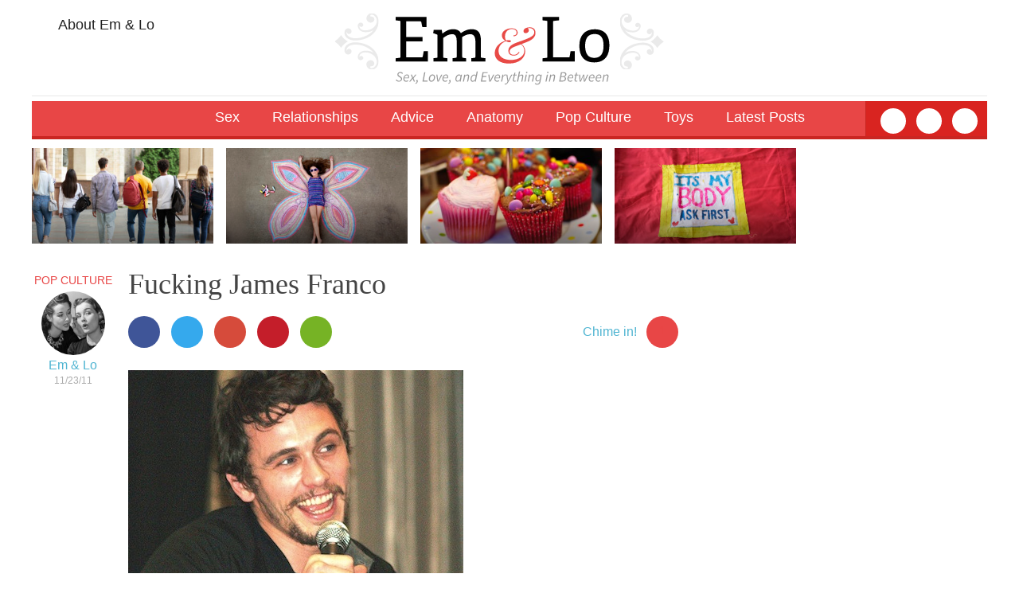

--- FILE ---
content_type: text/html; charset=UTF-8
request_url: https://www.emandlo.com/fucking-james-franco/
body_size: 8792
content:



<!DOCTYPE html>
<!--[if IE 7]>
<html class="ie ie7" lang="en-US" xmlns:og="http://opengraphprotocol.org/schema/" xmlns:fb="http://www.facebook.com/2008/fbml">
<![endif]-->
<!--[if IE 8]>
<html class="ie ie8" lang="en-US" xmlns:og="http://opengraphprotocol.org/schema/" xmlns:fb="http://www.facebook.com/2008/fbml">
<![endif]-->
<!--[if !(IE 7) & !(IE 8)]><!-->
<html lang="en-US" xmlns:og="http://opengraphprotocol.org/schema/" xmlns:fb="http://www.facebook.com/2008/fbml">
<!--<![endif]-->
<head>

	<meta charset="UTF-8">
	<!-- <meta name="viewport" content="width=device-width"> -->
	<meta name="viewport" content="width=device-width, initial-scale=1">
	<title>Fucking James Franco | Em &amp; Lo</title>
	<link rel="alternate" href="https://www.emandlo.com" hreflang="en-us" />
	<link rel="icon" type="image/png" href="https://emandlo.com/favicon-32x32.png" sizes="32x32" />
	<link rel="icon" type="image/png" href="https://emandlo.com/favicon-16x16.png" sizes="16x16" />
	<link rel="profile" href="https://gmpg.org/xfn/11">
	<link rel="pingback" href="https://www.emandlo.com/xmlrpc.php">

<!--	
	<link rel="stylesheet" href="//maxcdn.bootstrapcdn.com/font-awesome/4.3.0/css/font-awesome.min.css">
	<link href='http://fonts.googleapis.com/css?family=Source+Sans+Pro:400,700,400italic,700italic' rel='stylesheet' type='text/css'>
	<link href='http://fonts.googleapis.com/css?family=Playfair+Display:400,700' rel='stylesheet' type='text/css'>
-->
	<script src="https://ajax.googleapis.com/ajax/libs/jquery/1.11.3/jquery.min.js"></script>
    <script src="https://www.emandlo.com/wp-content/themes/emandlo2015/js/jquery.lazyloadxt.min.js"></script>
    <script src="https://www.emandlo.com/wp-content/themes/emandlo2015/js/jquery.lazyloadxt.bg.js"></script>


	<!--[if lt IE 9]>
	<script src="https://www.emandlo.com/wp-content/themes/emandlo2015/js/html5.js"></script>
	<![endif]-->

	<meta name='robots' content='max-image-preview:large' />
<link rel='dns-prefetch' href='//fonts.googleapis.com' />
<link rel="alternate" type="application/rss+xml" title="Em &amp; Lo &raquo; Feed" href="https://www.emandlo.com/feed/" />
<link rel="alternate" type="application/rss+xml" title="Em &amp; Lo &raquo; Comments Feed" href="https://www.emandlo.com/comments/feed/" />
<link rel="alternate" type="application/rss+xml" title="Em &amp; Lo &raquo; Fucking James Franco Comments Feed" href="https://www.emandlo.com/fucking-james-franco/feed/" />

<script type="text/javascript">
window._wpemojiSettings = {"baseUrl":"https:\/\/s.w.org\/images\/core\/emoji\/14.0.0\/72x72\/","ext":".png","svgUrl":"https:\/\/s.w.org\/images\/core\/emoji\/14.0.0\/svg\/","svgExt":".svg","source":{"concatemoji":"https:\/\/www.emandlo.com\/wp-includes\/js\/wp-emoji-release.min.js?ver=06d0c5c56a4e9cde0a9350cc86f444ac"}};
/*! This file is auto-generated */
!function(e,a,t){var n,r,o,i=a.createElement("canvas"),p=i.getContext&&i.getContext("2d");function s(e,t){var a=String.fromCharCode,e=(p.clearRect(0,0,i.width,i.height),p.fillText(a.apply(this,e),0,0),i.toDataURL());return p.clearRect(0,0,i.width,i.height),p.fillText(a.apply(this,t),0,0),e===i.toDataURL()}function c(e){var t=a.createElement("script");t.src=e,t.defer=t.type="text/javascript",a.getElementsByTagName("head")[0].appendChild(t)}for(o=Array("flag","emoji"),t.supports={everything:!0,everythingExceptFlag:!0},r=0;r<o.length;r++)t.supports[o[r]]=function(e){if(p&&p.fillText)switch(p.textBaseline="top",p.font="600 32px Arial",e){case"flag":return s([127987,65039,8205,9895,65039],[127987,65039,8203,9895,65039])?!1:!s([55356,56826,55356,56819],[55356,56826,8203,55356,56819])&&!s([55356,57332,56128,56423,56128,56418,56128,56421,56128,56430,56128,56423,56128,56447],[55356,57332,8203,56128,56423,8203,56128,56418,8203,56128,56421,8203,56128,56430,8203,56128,56423,8203,56128,56447]);case"emoji":return!s([129777,127995,8205,129778,127999],[129777,127995,8203,129778,127999])}return!1}(o[r]),t.supports.everything=t.supports.everything&&t.supports[o[r]],"flag"!==o[r]&&(t.supports.everythingExceptFlag=t.supports.everythingExceptFlag&&t.supports[o[r]]);t.supports.everythingExceptFlag=t.supports.everythingExceptFlag&&!t.supports.flag,t.DOMReady=!1,t.readyCallback=function(){t.DOMReady=!0},t.supports.everything||(n=function(){t.readyCallback()},a.addEventListener?(a.addEventListener("DOMContentLoaded",n,!1),e.addEventListener("load",n,!1)):(e.attachEvent("onload",n),a.attachEvent("onreadystatechange",function(){"complete"===a.readyState&&t.readyCallback()})),(e=t.source||{}).concatemoji?c(e.concatemoji):e.wpemoji&&e.twemoji&&(c(e.twemoji),c(e.wpemoji)))}(window,document,window._wpemojiSettings);
</script>
<style type="text/css">
img.wp-smiley,
img.emoji {
	display: inline !important;
	border: none !important;
	box-shadow: none !important;
	height: 1em !important;
	width: 1em !important;
	margin: 0 0.07em !important;
	vertical-align: -0.1em !important;
	background: none !important;
	padding: 0 !important;
}
</style>
	<link rel='stylesheet' id='wp-block-library-css' href='https://www.emandlo.com/wp-includes/css/dist/block-library/style.min.css?ver=06d0c5c56a4e9cde0a9350cc86f444ac' type='text/css' media='all' />
<link rel='stylesheet' id='classic-theme-styles-css' href='https://www.emandlo.com/wp-includes/css/classic-themes.min.css?ver=1' type='text/css' media='all' />
<style id='global-styles-inline-css' type='text/css'>
body{--wp--preset--color--black: #000000;--wp--preset--color--cyan-bluish-gray: #abb8c3;--wp--preset--color--white: #ffffff;--wp--preset--color--pale-pink: #f78da7;--wp--preset--color--vivid-red: #cf2e2e;--wp--preset--color--luminous-vivid-orange: #ff6900;--wp--preset--color--luminous-vivid-amber: #fcb900;--wp--preset--color--light-green-cyan: #7bdcb5;--wp--preset--color--vivid-green-cyan: #00d084;--wp--preset--color--pale-cyan-blue: #8ed1fc;--wp--preset--color--vivid-cyan-blue: #0693e3;--wp--preset--color--vivid-purple: #9b51e0;--wp--preset--gradient--vivid-cyan-blue-to-vivid-purple: linear-gradient(135deg,rgba(6,147,227,1) 0%,rgb(155,81,224) 100%);--wp--preset--gradient--light-green-cyan-to-vivid-green-cyan: linear-gradient(135deg,rgb(122,220,180) 0%,rgb(0,208,130) 100%);--wp--preset--gradient--luminous-vivid-amber-to-luminous-vivid-orange: linear-gradient(135deg,rgba(252,185,0,1) 0%,rgba(255,105,0,1) 100%);--wp--preset--gradient--luminous-vivid-orange-to-vivid-red: linear-gradient(135deg,rgba(255,105,0,1) 0%,rgb(207,46,46) 100%);--wp--preset--gradient--very-light-gray-to-cyan-bluish-gray: linear-gradient(135deg,rgb(238,238,238) 0%,rgb(169,184,195) 100%);--wp--preset--gradient--cool-to-warm-spectrum: linear-gradient(135deg,rgb(74,234,220) 0%,rgb(151,120,209) 20%,rgb(207,42,186) 40%,rgb(238,44,130) 60%,rgb(251,105,98) 80%,rgb(254,248,76) 100%);--wp--preset--gradient--blush-light-purple: linear-gradient(135deg,rgb(255,206,236) 0%,rgb(152,150,240) 100%);--wp--preset--gradient--blush-bordeaux: linear-gradient(135deg,rgb(254,205,165) 0%,rgb(254,45,45) 50%,rgb(107,0,62) 100%);--wp--preset--gradient--luminous-dusk: linear-gradient(135deg,rgb(255,203,112) 0%,rgb(199,81,192) 50%,rgb(65,88,208) 100%);--wp--preset--gradient--pale-ocean: linear-gradient(135deg,rgb(255,245,203) 0%,rgb(182,227,212) 50%,rgb(51,167,181) 100%);--wp--preset--gradient--electric-grass: linear-gradient(135deg,rgb(202,248,128) 0%,rgb(113,206,126) 100%);--wp--preset--gradient--midnight: linear-gradient(135deg,rgb(2,3,129) 0%,rgb(40,116,252) 100%);--wp--preset--duotone--dark-grayscale: url('#wp-duotone-dark-grayscale');--wp--preset--duotone--grayscale: url('#wp-duotone-grayscale');--wp--preset--duotone--purple-yellow: url('#wp-duotone-purple-yellow');--wp--preset--duotone--blue-red: url('#wp-duotone-blue-red');--wp--preset--duotone--midnight: url('#wp-duotone-midnight');--wp--preset--duotone--magenta-yellow: url('#wp-duotone-magenta-yellow');--wp--preset--duotone--purple-green: url('#wp-duotone-purple-green');--wp--preset--duotone--blue-orange: url('#wp-duotone-blue-orange');--wp--preset--font-size--small: 13px;--wp--preset--font-size--medium: 20px;--wp--preset--font-size--large: 36px;--wp--preset--font-size--x-large: 42px;--wp--preset--spacing--20: 0.44rem;--wp--preset--spacing--30: 0.67rem;--wp--preset--spacing--40: 1rem;--wp--preset--spacing--50: 1.5rem;--wp--preset--spacing--60: 2.25rem;--wp--preset--spacing--70: 3.38rem;--wp--preset--spacing--80: 5.06rem;}:where(.is-layout-flex){gap: 0.5em;}body .is-layout-flow > .alignleft{float: left;margin-inline-start: 0;margin-inline-end: 2em;}body .is-layout-flow > .alignright{float: right;margin-inline-start: 2em;margin-inline-end: 0;}body .is-layout-flow > .aligncenter{margin-left: auto !important;margin-right: auto !important;}body .is-layout-constrained > .alignleft{float: left;margin-inline-start: 0;margin-inline-end: 2em;}body .is-layout-constrained > .alignright{float: right;margin-inline-start: 2em;margin-inline-end: 0;}body .is-layout-constrained > .aligncenter{margin-left: auto !important;margin-right: auto !important;}body .is-layout-constrained > :where(:not(.alignleft):not(.alignright):not(.alignfull)){max-width: var(--wp--style--global--content-size);margin-left: auto !important;margin-right: auto !important;}body .is-layout-constrained > .alignwide{max-width: var(--wp--style--global--wide-size);}body .is-layout-flex{display: flex;}body .is-layout-flex{flex-wrap: wrap;align-items: center;}body .is-layout-flex > *{margin: 0;}:where(.wp-block-columns.is-layout-flex){gap: 2em;}.has-black-color{color: var(--wp--preset--color--black) !important;}.has-cyan-bluish-gray-color{color: var(--wp--preset--color--cyan-bluish-gray) !important;}.has-white-color{color: var(--wp--preset--color--white) !important;}.has-pale-pink-color{color: var(--wp--preset--color--pale-pink) !important;}.has-vivid-red-color{color: var(--wp--preset--color--vivid-red) !important;}.has-luminous-vivid-orange-color{color: var(--wp--preset--color--luminous-vivid-orange) !important;}.has-luminous-vivid-amber-color{color: var(--wp--preset--color--luminous-vivid-amber) !important;}.has-light-green-cyan-color{color: var(--wp--preset--color--light-green-cyan) !important;}.has-vivid-green-cyan-color{color: var(--wp--preset--color--vivid-green-cyan) !important;}.has-pale-cyan-blue-color{color: var(--wp--preset--color--pale-cyan-blue) !important;}.has-vivid-cyan-blue-color{color: var(--wp--preset--color--vivid-cyan-blue) !important;}.has-vivid-purple-color{color: var(--wp--preset--color--vivid-purple) !important;}.has-black-background-color{background-color: var(--wp--preset--color--black) !important;}.has-cyan-bluish-gray-background-color{background-color: var(--wp--preset--color--cyan-bluish-gray) !important;}.has-white-background-color{background-color: var(--wp--preset--color--white) !important;}.has-pale-pink-background-color{background-color: var(--wp--preset--color--pale-pink) !important;}.has-vivid-red-background-color{background-color: var(--wp--preset--color--vivid-red) !important;}.has-luminous-vivid-orange-background-color{background-color: var(--wp--preset--color--luminous-vivid-orange) !important;}.has-luminous-vivid-amber-background-color{background-color: var(--wp--preset--color--luminous-vivid-amber) !important;}.has-light-green-cyan-background-color{background-color: var(--wp--preset--color--light-green-cyan) !important;}.has-vivid-green-cyan-background-color{background-color: var(--wp--preset--color--vivid-green-cyan) !important;}.has-pale-cyan-blue-background-color{background-color: var(--wp--preset--color--pale-cyan-blue) !important;}.has-vivid-cyan-blue-background-color{background-color: var(--wp--preset--color--vivid-cyan-blue) !important;}.has-vivid-purple-background-color{background-color: var(--wp--preset--color--vivid-purple) !important;}.has-black-border-color{border-color: var(--wp--preset--color--black) !important;}.has-cyan-bluish-gray-border-color{border-color: var(--wp--preset--color--cyan-bluish-gray) !important;}.has-white-border-color{border-color: var(--wp--preset--color--white) !important;}.has-pale-pink-border-color{border-color: var(--wp--preset--color--pale-pink) !important;}.has-vivid-red-border-color{border-color: var(--wp--preset--color--vivid-red) !important;}.has-luminous-vivid-orange-border-color{border-color: var(--wp--preset--color--luminous-vivid-orange) !important;}.has-luminous-vivid-amber-border-color{border-color: var(--wp--preset--color--luminous-vivid-amber) !important;}.has-light-green-cyan-border-color{border-color: var(--wp--preset--color--light-green-cyan) !important;}.has-vivid-green-cyan-border-color{border-color: var(--wp--preset--color--vivid-green-cyan) !important;}.has-pale-cyan-blue-border-color{border-color: var(--wp--preset--color--pale-cyan-blue) !important;}.has-vivid-cyan-blue-border-color{border-color: var(--wp--preset--color--vivid-cyan-blue) !important;}.has-vivid-purple-border-color{border-color: var(--wp--preset--color--vivid-purple) !important;}.has-vivid-cyan-blue-to-vivid-purple-gradient-background{background: var(--wp--preset--gradient--vivid-cyan-blue-to-vivid-purple) !important;}.has-light-green-cyan-to-vivid-green-cyan-gradient-background{background: var(--wp--preset--gradient--light-green-cyan-to-vivid-green-cyan) !important;}.has-luminous-vivid-amber-to-luminous-vivid-orange-gradient-background{background: var(--wp--preset--gradient--luminous-vivid-amber-to-luminous-vivid-orange) !important;}.has-luminous-vivid-orange-to-vivid-red-gradient-background{background: var(--wp--preset--gradient--luminous-vivid-orange-to-vivid-red) !important;}.has-very-light-gray-to-cyan-bluish-gray-gradient-background{background: var(--wp--preset--gradient--very-light-gray-to-cyan-bluish-gray) !important;}.has-cool-to-warm-spectrum-gradient-background{background: var(--wp--preset--gradient--cool-to-warm-spectrum) !important;}.has-blush-light-purple-gradient-background{background: var(--wp--preset--gradient--blush-light-purple) !important;}.has-blush-bordeaux-gradient-background{background: var(--wp--preset--gradient--blush-bordeaux) !important;}.has-luminous-dusk-gradient-background{background: var(--wp--preset--gradient--luminous-dusk) !important;}.has-pale-ocean-gradient-background{background: var(--wp--preset--gradient--pale-ocean) !important;}.has-electric-grass-gradient-background{background: var(--wp--preset--gradient--electric-grass) !important;}.has-midnight-gradient-background{background: var(--wp--preset--gradient--midnight) !important;}.has-small-font-size{font-size: var(--wp--preset--font-size--small) !important;}.has-medium-font-size{font-size: var(--wp--preset--font-size--medium) !important;}.has-large-font-size{font-size: var(--wp--preset--font-size--large) !important;}.has-x-large-font-size{font-size: var(--wp--preset--font-size--x-large) !important;}
.wp-block-navigation a:where(:not(.wp-element-button)){color: inherit;}
:where(.wp-block-columns.is-layout-flex){gap: 2em;}
.wp-block-pullquote{font-size: 1.5em;line-height: 1.6;}
</style>
<link rel='stylesheet' id='contact-form-7-css' href='https://www.emandlo.com/wp-content/plugins/contact-form-7/includes/css/styles.css?ver=5.7.7' type='text/css' media='all' />
<link rel='stylesheet' id='twentyfourteen-lato-css' href='//fonts.googleapis.com/css?family=Lato%3A300%2C400%2C700%2C900%2C300italic%2C400italic%2C700italic' type='text/css' media='all' />
<link rel='stylesheet' id='genericons-css' href='https://www.emandlo.com/wp-content/themes/emandlo2015/genericons/genericons.css?ver=3.0.3' type='text/css' media='all' />
<link rel='stylesheet' id='twentyfourteen-style-css' href='https://www.emandlo.com/wp-content/themes/emandlo2015/style.css?ver=06d0c5c56a4e9cde0a9350cc86f444ac' type='text/css' media='all' />
<!--[if lt IE 9]>
<link rel='stylesheet' id='twentyfourteen-ie-css' href='https://www.emandlo.com/wp-content/themes/emandlo2015/css/ie.css?ver=20131205' type='text/css' media='all' />
<![endif]-->
<script type='text/javascript' src='https://www.emandlo.com/wp-includes/js/jquery/jquery.min.js?ver=3.6.1' id='jquery-core-js'></script>
<script type='text/javascript' src='https://www.emandlo.com/wp-includes/js/jquery/jquery-migrate.min.js?ver=3.3.2' id='jquery-migrate-js'></script>
<link rel="https://api.w.org/" href="https://www.emandlo.com/wp-json/" /><link rel="alternate" type="application/json" href="https://www.emandlo.com/wp-json/wp/v2/posts/16786" /><link rel="EditURI" type="application/rsd+xml" title="RSD" href="https://www.emandlo.com/xmlrpc.php?rsd" />
<link rel="wlwmanifest" type="application/wlwmanifest+xml" href="https://www.emandlo.com/wp-includes/wlwmanifest.xml" />

<link rel="canonical" href="https://www.emandlo.com/fucking-james-franco/" />
<link rel='shortlink' href='https://www.emandlo.com/?p=16786' />
<link rel="alternate" type="application/json+oembed" href="https://www.emandlo.com/wp-json/oembed/1.0/embed?url=https%3A%2F%2Fwww.emandlo.com%2Ffucking-james-franco%2F" />
<link rel="alternate" type="text/xml+oembed" href="https://www.emandlo.com/wp-json/oembed/1.0/embed?url=https%3A%2F%2Fwww.emandlo.com%2Ffucking-james-franco%2F&#038;format=xml" />
	<!-- <link rel="stylesheet" type="text/css" href="/css/rob.css" /> -->

</head>

<body class="post-template-default single single-post postid-16786 single-format-standard group-blog masthead-fixed full-width singular">
<div id="page" class="fucking-james-franco">



<!-- subscribe at bottom -->
<div class="subscribe-popup">
	<div class="close"><i class="fa fa-times"></i></div>
		[mc4wp_form id="38466"]	 </div>


	<div class="header">




<!--	</div>
	<div class="email-signup-box"><i class="fa fa-envelope"></i> Get Em &amp; Lo's Daily Dose
		</div> 
 -->





		<div class="header-top">
		
		 	<div class="secondary-nav">
				<ul>
				<li> <a href="https://www.emandlo.com/about/"><i class="fa fa-heart"></i> About Em &amp; Lo</a></li>
				<!--<li><a href="https://www.emandlo.com/sponsor-emandlo-com/"><i class="fa fa-dot-circle-o"></i> Advertise</a></li>-->
				<!--<li><a href="https://www.emandlo.com/contact/"><i class="fa fa-envelope"></i> Contact Em &amp; Lo</a></li>-->
				</ul>
			</div>

			<div class="logo">
				<a href="https://www.emandlo.com"><img src="https://www.emandlo.com/wp-content/themes/emandlo2015/images/em-lo-logo-full.svg" /></a>
							</div>

			<!-- subscribe in header -->
			<div class="subscribe">
							</div>

		</div><!--header-top -->


			<div class="nav-line"></div>
			<div class="nav">
				<ul>
				<li id="menu-item-39372" class="menu-item menu-item-type-custom menu-item-object-custom menu-item-has-children menu-item-39372"><a>Sex</a>
<ul class="sub-menu">
	<li id="menu-item-39320" class="menu-item menu-item-type-taxonomy menu-item-object-post_tag menu-item-39320"><a href="https://www.emandlo.com/tag/kissing/">Kissing</a></li>
	<li id="menu-item-39321" class="menu-item menu-item-type-taxonomy menu-item-object-post_tag menu-item-39321"><a href="https://www.emandlo.com/tag/massage/">Massage</a></li>
	<li id="menu-item-39322" class="menu-item menu-item-type-taxonomy menu-item-object-post_tag menu-item-39322"><a href="https://www.emandlo.com/tag/dirty-talk/">Dirty Talk</a></li>
	<li id="menu-item-39323" class="menu-item menu-item-type-taxonomy menu-item-object-post_tag menu-item-39323"><a href="https://www.emandlo.com/tag/manual-sex/">Handjobs</a></li>
	<li id="menu-item-39324" class="menu-item menu-item-type-taxonomy menu-item-object-post_tag menu-item-39324"><a href="https://www.emandlo.com/tag/intercourse/">Intercourse</a></li>
	<li id="menu-item-39325" class="menu-item menu-item-type-taxonomy menu-item-object-post_tag menu-item-39325"><a href="https://www.emandlo.com/tag/blowjobs/">Blowjobs</a></li>
	<li id="menu-item-39326" class="menu-item menu-item-type-taxonomy menu-item-object-post_tag menu-item-39326"><a href="https://www.emandlo.com/tag/cunnilingus/">Cunnilingus</a></li>
	<li id="menu-item-39327" class="menu-item menu-item-type-taxonomy menu-item-object-post_tag menu-item-39327"><a href="https://www.emandlo.com/tag/anal-play/">Anal Play</a></li>
	<li id="menu-item-39328" class="menu-item menu-item-type-taxonomy menu-item-object-post_tag menu-item-39328"><a href="https://www.emandlo.com/tag/virginity/">Virginity</a></li>
	<li id="menu-item-39329" class="menu-item menu-item-type-taxonomy menu-item-object-post_tag menu-item-39329"><a href="https://www.emandlo.com/tag/kink/">BDSM &#038; Kink</a></li>
	<li id="menu-item-39330" class="menu-item menu-item-type-taxonomy menu-item-object-post_tag menu-item-39330"><a href="https://www.emandlo.com/tag/safer-sex/">Safer Sex</a></li>
</ul>
</li>
<li id="menu-item-39380" class="menu-item menu-item-type-custom menu-item-object-custom menu-item-has-children menu-item-39380"><a>Relationships</a>
<ul class="sub-menu">
	<li id="menu-item-39332" class="menu-item menu-item-type-taxonomy menu-item-object-post_tag menu-item-39332"><a href="https://www.emandlo.com/tag/casual-sex/">Hooking Up</a></li>
	<li id="menu-item-39333" class="menu-item menu-item-type-taxonomy menu-item-object-post_tag menu-item-39333"><a href="https://www.emandlo.com/tag/dating/">Dating</a></li>
	<li id="menu-item-39334" class="menu-item menu-item-type-taxonomy menu-item-object-post_tag menu-item-39334"><a href="https://www.emandlo.com/tag/breakups/">Breakups</a></li>
	<li id="menu-item-39335" class="menu-item menu-item-type-taxonomy menu-item-object-post_tag menu-item-39335"><a href="https://www.emandlo.com/tag/marriage/">Marriage</a></li>
	<li id="menu-item-39336" class="menu-item menu-item-type-taxonomy menu-item-object-post_tag menu-item-39336"><a href="https://www.emandlo.com/tag/non-monogamy/">Non-Monogamy &#038; Polyamory</a></li>
	<li id="menu-item-39337" class="menu-item menu-item-type-taxonomy menu-item-object-post_tag menu-item-39337"><a href="https://www.emandlo.com/tag/love/">Love</a></li>
	<li id="menu-item-39338" class="menu-item menu-item-type-taxonomy menu-item-object-post_tag menu-item-39338"><a href="https://www.emandlo.com/tag/jealousy/">Jealousy</a></li>
</ul>
</li>
<li id="menu-item-39381" class="menu-item menu-item-type-custom menu-item-object-custom menu-item-has-children menu-item-39381"><a>Advice</a>
<ul class="sub-menu">
	<li id="menu-item-39340" class="menu-item menu-item-type-taxonomy menu-item-object-category menu-item-39340"><a href="https://www.emandlo.com/category/advice/dearemandlo/">Dear Em &#038; Lo</a></li>
	<li id="menu-item-39341" class="menu-item menu-item-type-taxonomy menu-item-object-category menu-item-39341"><a href="https://www.emandlo.com/category/advice/dreaminterpretation/">Dream Interpretation</a></li>
	<li id="menu-item-39346" class="menu-item menu-item-type-taxonomy menu-item-object-post_tag menu-item-39346"><a href="https://www.emandlo.com/tag/etiquette/">Etiquette</a></li>
	<li id="menu-item-39342" class="menu-item menu-item-type-taxonomy menu-item-object-category menu-item-39342"><a href="https://www.emandlo.com/category/advice/howto/">How To</a></li>
	<li id="menu-item-39343" class="menu-item menu-item-type-taxonomy menu-item-object-category menu-item-39343"><a href="https://www.emandlo.com/category/advice/whatsupdoc/">What&#8217;s Up Doc?</a></li>
	<li id="menu-item-39344" class="menu-item menu-item-type-taxonomy menu-item-object-category menu-item-39344"><a href="https://www.emandlo.com/category/advice/wiseguys/">Wise Guys</a></li>
	<li id="menu-item-39345" class="menu-item menu-item-type-taxonomy menu-item-object-category menu-item-39345"><a href="https://www.emandlo.com/category/advice/your-call-advice/">Your Call</a></li>
</ul>
</li>
<li id="menu-item-39347" class="menu-item menu-item-type-taxonomy menu-item-object-post_tag menu-item-has-children menu-item-39347"><a href="https://www.emandlo.com/tag/anatomy/">Anatomy</a>
<ul class="sub-menu">
	<li id="menu-item-39348" class="menu-item menu-item-type-taxonomy menu-item-object-post_tag menu-item-39348"><a href="https://www.emandlo.com/tag/penises/">Penis</a></li>
	<li id="menu-item-39349" class="menu-item menu-item-type-taxonomy menu-item-object-post_tag menu-item-39349"><a href="https://www.emandlo.com/tag/clitoris/">Clitoris</a></li>
	<li id="menu-item-39350" class="menu-item menu-item-type-taxonomy menu-item-object-post_tag menu-item-39350"><a href="https://www.emandlo.com/tag/vulvas/">Vulva</a></li>
	<li id="menu-item-39351" class="menu-item menu-item-type-taxonomy menu-item-object-post_tag menu-item-39351"><a href="https://www.emandlo.com/tag/vaginas/">Vagina</a></li>
	<li id="menu-item-39352" class="menu-item menu-item-type-taxonomy menu-item-object-post_tag menu-item-39352"><a href="https://www.emandlo.com/tag/cervix/">Cervix</a></li>
	<li id="menu-item-39353" class="menu-item menu-item-type-taxonomy menu-item-object-post_tag menu-item-39353"><a href="https://www.emandlo.com/tag/boobs/">Boobs</a></li>
	<li id="menu-item-39354" class="menu-item menu-item-type-taxonomy menu-item-object-post_tag menu-item-39354"><a href="https://www.emandlo.com/tag/gspot/">G-Spot</a></li>
	<li id="menu-item-39355" class="menu-item menu-item-type-taxonomy menu-item-object-post_tag menu-item-39355"><a href="https://www.emandlo.com/tag/prostate/">Prostate/P-Spot</a></li>
	<li id="menu-item-39356" class="menu-item menu-item-type-taxonomy menu-item-object-post_tag menu-item-39356"><a href="https://www.emandlo.com/tag/anal-play/">Butts</a></li>
</ul>
</li>
<li id="menu-item-39357" class="menu-item menu-item-type-taxonomy menu-item-object-category current-post-ancestor current-menu-parent current-post-parent menu-item-has-children menu-item-39357"><a href="https://www.emandlo.com/category/popculture/">Pop Culture</a>
<ul class="sub-menu">
	<li id="menu-item-39358" class="menu-item menu-item-type-taxonomy menu-item-object-post_tag menu-item-39358"><a href="https://www.emandlo.com/tag/books/">Books</a></li>
	<li id="menu-item-39359" class="menu-item menu-item-type-taxonomy menu-item-object-post_tag menu-item-39359"><a href="https://www.emandlo.com/tag/movies/">Movies</a></li>
	<li id="menu-item-39360" class="menu-item menu-item-type-taxonomy menu-item-object-post_tag menu-item-39360"><a href="https://www.emandlo.com/tag/tv/">TV</a></li>
	<li id="menu-item-39361" class="menu-item menu-item-type-taxonomy menu-item-object-post_tag menu-item-39361"><a href="https://www.emandlo.com/tag/sex-poetry/">Sexy Poetry</a></li>
	<li id="menu-item-39362" class="menu-item menu-item-type-taxonomy menu-item-object-post_tag menu-item-39362"><a href="https://www.emandlo.com/tag/photography/">Photography</a></li>
	<li id="menu-item-39363" class="menu-item menu-item-type-taxonomy menu-item-object-post_tag menu-item-39363"><a href="https://www.emandlo.com/tag/websites/">Websites</a></li>
	<li id="menu-item-39364" class="menu-item menu-item-type-taxonomy menu-item-object-post_tag menu-item-39364"><a href="https://www.emandlo.com/tag/porn/">Porn</a></li>
	<li id="menu-item-39370" class="menu-item menu-item-type-taxonomy menu-item-object-category menu-item-39370"><a href="https://www.emandlo.com/category/news/">News</a></li>
	<li id="menu-item-39366" class="menu-item menu-item-type-taxonomy menu-item-object-post_tag menu-item-39366"><a href="https://www.emandlo.com/tag/videos/">Videos</a></li>
	<li id="menu-item-39367" class="menu-item menu-item-type-taxonomy menu-item-object-category menu-item-39367"><a href="https://www.emandlo.com/category/confessions/comment-of-the-week/">Comment of the Week</a></li>
	<li id="menu-item-39368" class="menu-item menu-item-type-taxonomy menu-item-object-category menu-item-39368"><a href="https://www.emandlo.com/category/confessions/personal-essays/">Personal Essays</a></li>
	<li id="menu-item-39369" class="menu-item menu-item-type-taxonomy menu-item-object-category menu-item-39369"><a href="https://www.emandlo.com/category/confessions/polls/">Polls</a></li>
</ul>
</li>
<li id="menu-item-39373" class="menu-item menu-item-type-taxonomy menu-item-object-category menu-item-39373"><a href="https://www.emandlo.com/category/toys/">Toys</a></li>
<li id="menu-item-39375" class="menu-item menu-item-type-custom menu-item-object-custom menu-item-39375"><a href="https://www.emandlo.com/more-latest/">Latest Posts</a></li>
				<!-- <li><a href="/search/"><i class="fa fa-search"></i></a></li> -->
				</ul>
				<!-- <div class="social-box"><a href="https://www.facebook.com/pages/Em-Lo/155982167766857?pnref=story" target="_blank"><i class="ss-icon">facebook</i></a><a href="https://twitter.com/emandlo" target="_blank"><i class="ss-icon">twitter</i></a></div> -->
				<div class="social">
					<a href="https://www.facebook.com/pages/Em-Lo/155982167766857?pnref=story" target="_blank"><div class="facebook"><i class="fa fa-facebook"></i></div></a>
					<a href="https://twitter.com/emandlo" target="_blank"><div class="twitter"><i class="fa fa-twitter"></i></div></a>
					<a href="/search-page/"><div class="search"><i class="fa fa-search fa-flip-horizontal"></i></div></a>
				</div>
			</div>
			
	</div><!-- .header -->

	<div id="main">












		<div class="hot">
					<a href="https://www.emandlo.com/why-kids-need-extracurricular-sex-ed/">
			<div class="item i1">
				<div class="cover-image image"><img src="https://www.emandlo.com/wp-content/uploads/2021/09/thebutterflyacademy-teens-1536x1024-cropped-360x225.jpg" /></div>
				<!-- <div class="gradient"><img src="https://www.emandlo.com/wp-content/themes/emandlo2015/images/gradient_bottom.png" /></div> -->
				<div class="title">Why Kids Need Extracurricular Sex Ed</div>
			</div><!-- item-->
			</a>
					<a href="https://www.emandlo.com/los-new-endeavor-the-butterfly-academy/">
			<div class="item i2">
				<div class="cover-image image"><img src="https://www.emandlo.com/wp-content/uploads/2021/09/ButterflyKid-cropped-360x223.jpg" /></div>
				<!-- <div class="gradient"><img src="https://www.emandlo.com/wp-content/themes/emandlo2015/images/gradient_bottom.png" /></div> -->
				<div class="title">Check Out Lo&#8217;s Org: The Butterfly Academy!</div>
			</div><!-- item-->
			</a>
					<a href="https://www.emandlo.com/how-to-give-a-sex-ed-lesson-at-a-slumber-party/">
			<div class="item i3">
				<div class="cover-image image"><img src="https://www.emandlo.com/wp-content/uploads/2018/10/cupcakes-360x218.jpg" /></div>
				<!-- <div class="gradient"><img src="https://www.emandlo.com/wp-content/themes/emandlo2015/images/gradient_bottom.png" /></div> -->
				<div class="title">How to Give a Sex Ed Lesson at a Slumber Party</div>
			</div><!-- item-->
			</a>
					<a href="https://www.emandlo.com/8-things-you-should-know-about-consent-on-college-campuses/">
			<div class="item i4">
				<div class="cover-image image"><img src="https://www.emandlo.com/wp-content/uploads/2016/05/colgate-consent-360x220.jpg" /></div>
				<!-- <div class="gradient"><img src="https://www.emandlo.com/wp-content/themes/emandlo2015/images/gradient_bottom.png" /></div> -->
				<div class="title">8 Things You Should Know About Consent on College Campuses</div>
			</div><!-- item-->
			</a>
					<a href="https://www.emandlo.com/the-21-best-transgender-books-for-kids/">
			<div class="item i5">
				<div class="cover-image image"><img src="https://www.emandlo.com/wp-content/uploads/2016/04/lunahero-360x193.jpg" /></div>
				<!-- <div class="gradient"><img src="https://www.emandlo.com/wp-content/themes/emandlo2015/images/gradient_bottom.png" /></div> -->
				<div class="title">The Best Transgender Books for Kids</div>
			</div><!-- item-->
			</a>
				</div><!-- hot-->


		<div class="container">


			<div class="main-content">

				
				<div class="article-left-column">
										<div class="category"><a href="https://www.emandlo.com/category/popculture/">Pop Culture</a></div>

					<div class="author-side">
												<div class="author-photo"><img src="https://www.emandlo.com/wp-content/uploads/2015/03/gossips2-150x150.jpg"/></div>						<div class="byline"><a href="https://www.emandlo.com/about/" title="Visit Em &#038; Lo&#8217;s website" rel="author external">Em &#38; Lo</a></div>
						11/23/11						<!-- <br><span style="color:white"><? echo $author; ?><br><? echo $authorDisplayName ?></span> -->
					</div><!-- author-side-->
					
					
				</div><!-- article-left-column-->

				<div class="article-content">


					<article id="post-16786" class="post-16786 post type-post status-publish format-standard hentry category-books category-popculture tag-art tag-books tag-celebrities tag-humor tag-sunfiltered">

	<header class="entry-header">
		
		<div class="entry-title title">Fucking James Franco</div>

		<div class="entry-meta">

			<div class="social-icons top">
				<a href="#" onclick="window.open('http://www.facebook.com/sharer/sharer.php?u=https://www.emandlo.com/fucking-james-franco/&title=Fucking James Franco','share','width=500,height=540')"><div class="facebook"><i class="fa fa-facebook"></i></div></a>
				<a href="#" onclick="window.open('http://twitter.com/intent/tweet?status=Fucking James Franco+https://www.emandlo.com/fucking-james-franco/','share','width=500,height=540')"><div class="twitter"><i class="fa fa-twitter"></i></div></a>
				<a href="#" onclick="window.open('https://plus.google.com/share?url=https://www.emandlo.com/fucking-james-franco/','share','width=500,height=540')"><div class="google"><i class="fa fa-google-plus"></i></div></a>
				<a href="#" onclick="window.open('//pinterest.com/pin/create/link/?url= https://www.emandlo.com/fucking-james-franco/ &description= Fucking James Franco','share','width=744,height=540')"><div class="pinterest"><i class="fa fa-pinterest-p"></i></div></a>
				<a href="/cdn-cgi/l/email-protection#[base64]"><div class="email"><i class="fa fa-envelope"></i></div></a>
				<!-- <a href="#comments" ><div class="comments"><i class="fa fa-comment"></i></div></a> -->
			</div>

			<div class="comments-link top"><span class="hide-on-desktop">&nbsp;&nbsp;|&nbsp;&nbsp;</span>
				<a href="#comments">
					<div class="comments"><i class="fa fa-comment"></i></div><div class="number">1</div>
					<span class="label">Chime in!</span>
				</a>
			</div>


		<br style="clear:both" />
		</div><!-- .entry-meta -->
	</header><!-- .entry-header -->


				  	  	
		<div class="entry-content">
		<p><img decoding="async" class="alignnone size-full wp-image-16787" title="james_franco_421" src="https://www.emandlo.com/wp-content/uploads/2011/11/james_franco_421.jpg" alt="" width="421" height="272" /><a class="caption" href="http://www.flickr.com/photos/shankbone/3095810689/" target="_blank">photo via Flickr</a></p>
<p><a href="http://www.Kickstarter.com" target="_blank">Kickstarter.com</a> is a funding platform for music, film, art, technology, design, food, publishing and other creative projects. If a project doesn&#8217;t reach its stated funding goal before time runs out, no money changes hands. One art project that just met its $2000 goal before its closing date this coming Saturday thanks to <a href="http://www.kickstarter.com/projects/1687355799/fucking-james-franco/backers" target="_blank">over 100 backers</a> is &#8220;<a href="http://www.kickstarter.com/projects/1687355799/fucking-james-franco" target="_blank">Fucking James Franco</a>,&#8221; a collection of erotic fantasies about the art world&#8217;s golden boy (read: annoying dude) &#8220;that the world desperately needs&#8221; produced by Portland-based <a href="http://www.printedmatter.org/catalogue/moreinfo.cfm?title_id=86824" target="_blank">Social Malpractice Publishing</a>and <a href="http://containercorps.com/" target="_blank">Container Corps Art Press</a>&#8230;</p>
<p><a href="http://www.sundancechannel.com/sunfiltered/2011/11/fucking-james-…d-nov-23rd-1pm" target="_blank">Read the rest of this post on SUNfiltered</a></p>
	</div><!-- .entry-content -->
	


	<div class="ad end-of-post">
			</div>


	<div class="share-this">
		<div class="tag-links"><i class="fa fa-tags"></i><a href="https://www.emandlo.com/tag/art/" rel="tag">Art</a>, <a href="https://www.emandlo.com/tag/books/" rel="tag">Books</a>, <a href="https://www.emandlo.com/tag/celebrities/" rel="tag">Celebrities</a>, <a href="https://www.emandlo.com/tag/humor/" rel="tag">Humor</a>, <a href="https://www.emandlo.com/tag/sunfiltered/" rel="tag">SUNfiltered</a></div>		<div class="heading"><i class="fa fa-share-square-o"></i>SHARE THIS</div>
		<div class="redline"></div>
		<div class="social-icons bottom">
			<a href="#" onclick="window.open('http://www.facebook.com/sharer/sharer.php?u=https://www.emandlo.com/fucking-james-franco/&title=Fucking James Franco','share','width=500,height=540')"><div class="facebook"><i class="fa fa-facebook"></i></div></a>
			<a href="#" onclick="window.open('http://twitter.com/intent/tweet?status=Fucking James Franco+https://www.emandlo.com/fucking-james-franco/','share','width=500,height=540')"><div class="twitter"><i class="fa fa-twitter"></i></div></a>
			<a href="#" onclick="window.open('https://plus.google.com/share?url=https://www.emandlo.com/fucking-james-franco/','share','width=500,height=540')"><div class="google"><i class="fa fa-google-plus"></i></div></a>
			<a href="#" onclick="window.open('//pinterest.com/pin/create/link/?url= https://www.emandlo.com/fucking-james-franco/ &description= Fucking James Franco','share','width=744,height=540')"><div class="pinterest"><i class="fa fa-pinterest-p"></i></div></a>
			<a href="/cdn-cgi/l/email-protection#[base64]"><div class="email"><i class="fa fa-envelope"></i></div></a>
			<!-- <a href="#comments" ><div class="comments"><i class="fa fa-comment"></i></div></a> -->
		</div>

		<div class="comments-link bottom"><span class="hide-on-desktop">&nbsp;&nbsp;|&nbsp;&nbsp;</span>
			<a href="#comments">
				<div class="comments"><i class="fa fa-comment"></i></div><div class="number">1</div>
				<span class="label">Chime in!</span>
			</a>
		</div>

		<br style="clear:both;" />

	</div>


	

</article><!-- #post-## -->


				
				</div><?//article-content?>


													<div class="greatest-hits">
						<div class="heading"><i class="fa fa-certificate"></i>Em&Lo's Greatest Hits</div>
				    	   
				            				            				                										<a href="https://www.emandlo.com/advice-my-new-boyfriend-has-a-small-penis/">
										<div class="item first">
											<div class="image"><img src="https://www.emandlo.com/wp-content/uploads/2009/06/small_carrots-300x199.jpg"/></div>
											<div class="title">My New Boyfriend Has a Small Penis&#8230;At Least, It&#8217;s Small to Me</div>
										</div>
										</a>
				                				            				    	   
				            				            				                										<a href="https://www.emandlo.com/10-reasons-your-ugly-vagina-is-normal-and-gorgeous/">
										<div class="item second">
											<div class="image"><img src="https://www.emandlo.com/wp-content/uploads/2011/07/vulva-vagina-tree-5602948680_8f4c13ae4f_b-600x399.jpg"/></div>
											<div class="title">10 Reasons Your &#8220;Ugly Vagina&#8221; Is Normal and Gorgeous</div>
										</div>
										</a>
				                				            				    	   
				            				            				                										<a href="https://www.emandlo.com/dear-dr-kate-can-you-tell-me-all-about-the-nuvaring/">
										<div class="item third">
											<div class="image"><img src="https://www.emandlo.com/wp-content/uploads/2009/02/nuvaring-1.jpg"/></div>
											<div class="title">Dear Dr. Kate: Can You Tell Me All About the NuvaRing?</div>
										</div>
										</a>
				                				            				    						</div>
				<br style="clear:both;" />
				


				<script defer src="https://static.cloudflareinsights.com/beacon.min.js/vcd15cbe7772f49c399c6a5babf22c1241717689176015" integrity="sha512-ZpsOmlRQV6y907TI0dKBHq9Md29nnaEIPlkf84rnaERnq6zvWvPUqr2ft8M1aS28oN72PdrCzSjY4U6VaAw1EQ==" data-cf-beacon='{"version":"2024.11.0","token":"cdd76519426f4f459e99024feba97d15","r":1,"server_timing":{"name":{"cfCacheStatus":true,"cfEdge":true,"cfExtPri":true,"cfL4":true,"cfOrigin":true,"cfSpeedBrain":true},"location_startswith":null}}' crossorigin="anonymous"></script>
<script data-cfasync="false" src="/cdn-cgi/scripts/5c5dd728/cloudflare-static/email-decode.min.js"></script>